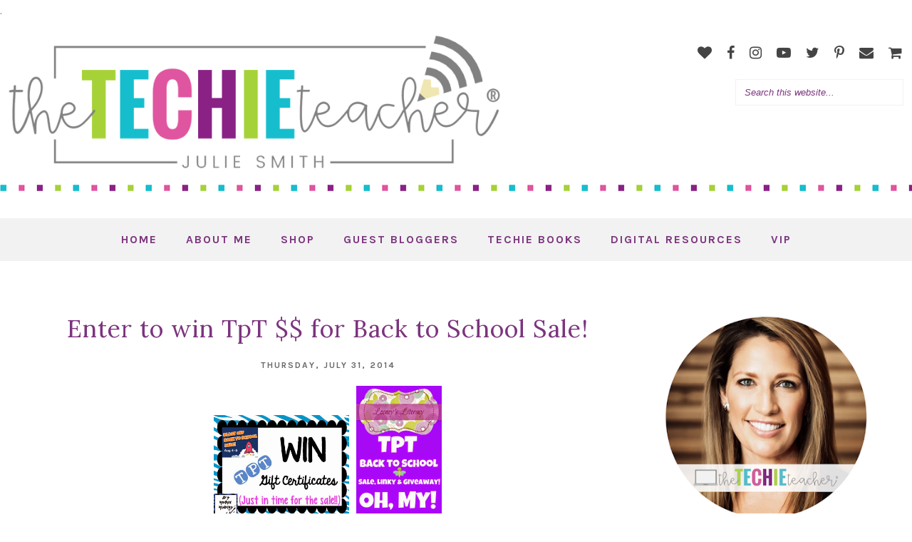

--- FILE ---
content_type: text/html; charset=utf-8
request_url: https://www.google.com/recaptcha/api2/aframe
body_size: 269
content:
<!DOCTYPE HTML><html><head><meta http-equiv="content-type" content="text/html; charset=UTF-8"></head><body><script nonce="MwY94b0ltykqzBAERVX_IQ">/** Anti-fraud and anti-abuse applications only. See google.com/recaptcha */ try{var clients={'sodar':'https://pagead2.googlesyndication.com/pagead/sodar?'};window.addEventListener("message",function(a){try{if(a.source===window.parent){var b=JSON.parse(a.data);var c=clients[b['id']];if(c){var d=document.createElement('img');d.src=c+b['params']+'&rc='+(localStorage.getItem("rc::a")?sessionStorage.getItem("rc::b"):"");window.document.body.appendChild(d);sessionStorage.setItem("rc::e",parseInt(sessionStorage.getItem("rc::e")||0)+1);localStorage.setItem("rc::h",'1765520298726');}}}catch(b){}});window.parent.postMessage("_grecaptcha_ready", "*");}catch(b){}</script></body></html>

--- FILE ---
content_type: text/plain
request_url: https://www.google-analytics.com/j/collect?v=1&_v=j102&a=756213455&t=pageview&_s=1&dl=https%3A%2F%2Fwww.thetechieteacher.net%2F2014%2F07%2Fenter-to-win-tpt-for-back-to-school-sale.html&ul=en-us%40posix&dt=Enter%20to%20win%20TpT%20%24%24%20for%20Back%20to%20School%20Sale!%20%7C%20The%20Techie%20Teacher%C2%AE&sr=1280x720&vp=1280x720&_u=IEBAAEABAAAAACAAI~&jid=1746208133&gjid=940184314&cid=1161330721.1765520296&tid=UA-72716863-1&_gid=268221411.1765520296&_r=1&_slc=1&z=1055987399
body_size: -453
content:
2,cG-7B9NPBL8PN